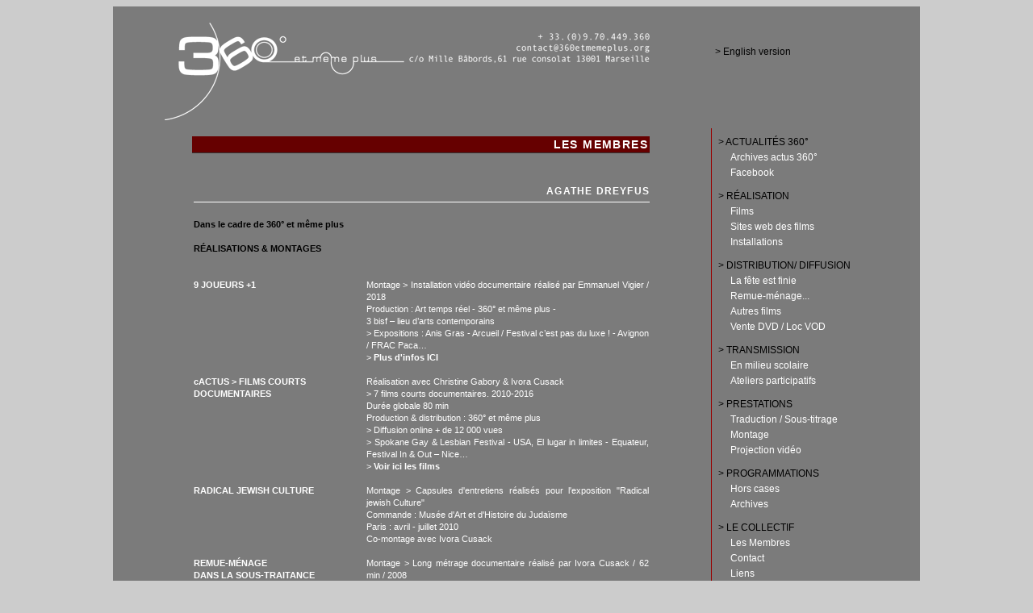

--- FILE ---
content_type: text/html
request_url: http://360etmemeplus.org/PAGES/page_3_agathe.html
body_size: 27139
content:
<!DOCTYPE html PUBLIC "-//W3C//DTD XHTML 1.0 Transitional//EN" "http://www.w3.org/TR/xhtml1/DTD/xhtml1-transitional.dtd">
<html xmlns="http://www.w3.org/1999/xhtml"><!-- InstanceBegin template="/Templates/index.dwt" codeOutsideHTMLIsLocked="false" -->
<head>
<meta http-equiv="Content-Type" content="text/html; charset=ISO-8859-1" />
<!-- InstanceBeginEditable name="favicon" --><link rel="shortcut icon" href="http://www.360etmemeplus.org/3_favicon.png" type="image/x-icon" /><!-- InstanceEndEditable -->
<!-- InstanceBeginEditable name="doctitle" -->
<title>Les membres du collectif 360° et même plus > Agathe Dreyfus</title>
<!-- InstanceEndEditable -->
<!-- InstanceBeginEditable name="metadescription" --><meta name="Description" content="360&deg; et m&ecirc;me plus est un collectif de cin&eacute;astes bas&eacute; &agrave; Marseille. Il travail sur plusieurs p&ocirc;les d'activit&eacute;s : un p&ocirc;le cr&eacute;ation-diffusion et un p&ocirc;le programmation de films documentaires et exp&eacute;rimentaux, un p&ocirc;le transmission et un p&ocirc;le prestation audiovisuel. Il regroupe des cin&eacute;astes, des monteurs/monteuses, des photographes, des graphistes et des programmateurs/programmatrices." /><!-- InstanceEndEditable -->
<!-- InstanceBeginEditable name="metakeywords" --><meta name="Keywords" content="360&deg; et m&ecirc;me plus, 360&deg;, 360 et meme plus, 360, 360 marseille, 360 documentaire, 360 documentaires, 360&deg; marseille, et m&ecirc;me plus, et meme plus, collectif, collectif de cin&eacute;astes marseille, film documentaire marseille, films documentaires marseille, films exp&eacute;rimentaux marseille, cin&eacute;ma documentaire marseille, cin&eacute;ma exp&eacute;rimental marseille, cin&eacute;ma d'avant-garde, cin&eacute;ma d'avant-garde marseille, documentariste, cin&eacute;aste documentariste, cin&eacute;aste documentariste marseille, monteur marseille, monteuse marseille, monteuse documentaire marseille, monteur documentaire marseille, monteur image marseille, monteuse image marseille, montage marseille, montage film marseille, photographe marseille, graphiste marseille, cr&eacute;ation graphique marseille, photographe graphiste marseille, infographiste marseile, dvd marseille, edition dvd marseille, dvd documentaire marseille, projection vid&eacute;o marseille, projectionniste vid&eacute;o marseille, projections video marseille, projections vid&eacute;o marseille, monteur son marseille, monteuse son marseille, montage son marseille, sous-titrage marseille, sous titrage marseille, sous titre film marseille, sous-titre film marseille, sous-titre marseille, ateiers cin&eacute;ma marseille, ateliers audiovisuel marseille, agathe dreyfus, christine gabory, ivora cusack, christine gabori, gabo, gabory, gabori, distance focale, distance focale gabory, yvora cusack, yvora cusak, ivora cusac, ivora cusak, agathe dreyfuss, agathe drefus, agate dreyfus, zalea tv, films documentaires engag&eacute;s, films engag&eacute;s marseille, films sur les sans-papiers, films sur les sans-papiers marseille, resf, reseau education sans frontieres, r&eacute;seau &eacute;ducation sans fronti&egrave;res, Tastan, ferzende Tastan, sedat tastan, sans-papiers marseille, tastan sans-papiers, tastan resf, florimond guimard, newsreel, news reel, recycling the newsreel with paul mcissac, paul mcisaac, ivora cusack newsreel, james schneider, schneider newsreel, james shneider, james chneider, cusack newsreel, macisac newsreel, paul macisac, paul mac isaac, paul mac isack, nicole brenez, barbara hammer, pip chodorov, rene vautier, ren&eacute; vautier, pierre merejkowsky, FJ ossang, substance nord, resf : un r&eacute;seau de resistances, un cas d'&eacute;cole, holiday, holyday, images contre nature, image contre nature, festival images contre nature, polygone etoil&eacute;, polygone etoil&eacute; marseille, christelle taraud, beatrice dubell, maura mc guiness, moira tierney, john mhiripiri, anthology film archives, new york, sol, diamond, remue-menage dans la sous-traitance, sous-traitance, femmes en greve, femmes en gr&ecirc;ve, femmes en lutte, pour un oui pour un non : un film de campagne, entre terre et ciel, yael bitton, fran&ccedil;ois sculier, fran&ccedil;oise maunier, anna ruiz, vente dvd, dvd documentaire, dvd, editeur dvd, distributeur dvd, media libre, medias libres, tsa, tiers secteur audiovisuel" />
<meta name="classification" content="cin&eacute;ma documentaire, cin&eacute;ma exp&eacute;rimental, cin&eacute;ma d'avant-garde,  collectif de cin&eacute;astes, cin&eacute;aste documentariste, film documentaire, films documentaires, films exp&eacute;rimentaux, film exp&eacute;rimental, films engag&eacute;s, formation audiovisuel marseille, stage audiovisuel marseille, formation montage marseille, dvd documentaire, editeur dvd, media libre, medias libres, tsa, tiers secteur audiovisuel" /><!-- InstanceEndEditable -->
<meta name="revisit-after" content="15 days" />
<script type="text/javascript">
<!--
function MM_CheckFlashVersion(reqVerStr,msg){
  with(navigator){
    var isIE  = (appVersion.indexOf("MSIE") != -1 && userAgent.indexOf("Opera") == -1);
    var isWin = (appVersion.toLowerCase().indexOf("win") != -1);
    if (!isIE || !isWin){  
      var flashVer = -1;
      if (plugins && plugins.length > 0){
        var desc = plugins["Shockwave Flash"] ? plugins["Shockwave Flash"].description : "";
        desc = plugins["Shockwave Flash 2.0"] ? plugins["Shockwave Flash 2.0"].description : desc;
        if (desc == "") flashVer = -1;
        else{
          var descArr = desc.split(" ");
          var tempArrMajor = descArr[2].split(".");
          var verMajor = tempArrMajor[0];
          var tempArrMinor = (descArr[3] != "") ? descArr[3].split("r") : descArr[4].split("r");
          var verMinor = (tempArrMinor[1] > 0) ? tempArrMinor[1] : 0;
          flashVer =  parseFloat(verMajor + "." + verMinor);
        }
      }
      // WebTV has Flash Player 4 or lower -- too low for video
      else if (userAgent.toLowerCase().indexOf("webtv") != -1) flashVer = 4.0;

      var verArr = reqVerStr.split(",");
      var reqVer = parseFloat(verArr[0] + "." + verArr[2]);
  
      if (flashVer < reqVer){
        if (confirm(msg))
          window.location = "http://www.macromedia.com/shockwave/download/download.cgi?P1_Prod_Version=ShockwaveFlash";
      }
    }
  } 
}

function MM_findObj(n, d) { //v4.01
  var p,i,x;  if(!d) d=document; if((p=n.indexOf("?"))>0&&parent.frames.length) {
    d=parent.frames[n.substring(p+1)].document; n=n.substring(0,p);}
  if(!(x=d[n])&&d.all) x=d.all[n]; for (i=0;!x&&i<d.forms.length;i++) x=d.forms[i][n];
  for(i=0;!x&&d.layers&&i<d.layers.length;i++) x=MM_findObj(n,d.layers[i].document);
  if(!x && d.getElementById) x=d.getElementById(n); return x;
}

function MM_validateForm() { //v4.0
  var i,p,q,nm,test,num,min,max,errors='',args=MM_validateForm.arguments;
  for (i=0; i<(args.length-2); i+=3) { test=args[i+2]; val=MM_findObj(args[i]);
    if (val) { nm=val.name; if ((val=val.value)!="") {
      if (test.indexOf('isEmail')!=-1) { p=val.indexOf('@');
        if (p<1 || p==(val.length-1)) errors+='- '+nm+' must contain an e-mail address.\n';
      } else if (test!='R') { num = parseFloat(val);
        if (isNaN(val)) errors+='- '+nm+' must contain a number.\n';
        if (test.indexOf('inRange') != -1) { p=test.indexOf(':');
          min=test.substring(8,p); max=test.substring(p+1);
          if (num<min || max<num) errors+='- '+nm+' must contain a number between '+min+' and '+max+'.\n';
    } } } else if (test.charAt(0) == 'R') errors += '- '+nm+' is required.\n'; }
  } if (errors) alert('The following error(s) occurred:\n'+errors);
  document.MM_returnValue = (errors == '');
}

function MM_swapImgRestore() { //v3.0
  var i,x,a=document.MM_sr; for(i=0;a&&i<a.length&&(x=a[i])&&x.oSrc;i++) x.src=x.oSrc;
}

function MM_preloadImages() { //v3.0
  var d=document; if(d.images){ if(!d.MM_p) d.MM_p=new Array();
    var i,j=d.MM_p.length,a=MM_preloadImages.arguments; for(i=0; i<a.length; i++)
    if (a[i].indexOf("#")!=0){ d.MM_p[j]=new Image; d.MM_p[j++].src=a[i];}}
}

function MM_setTextOfTextfield(objName,x,newText) { //v3.0
  var obj = MM_findObj(objName); if (obj) obj.value = newText;
}
//-->
</script>
<!-- InstanceBeginEditable name="head" --><!-- InstanceEndEditable -->
<link href="../360etmemeplus.css" rel="stylesheet" type="text/css" />
</head>

<body><div id="conteneur"><a name="haut" id="haut"></a>
     <div id="multilingue"><table width="150" border="0" cellspacing="0" cellpadding="0">
       <!--DWLayoutTable-->
  <tr>
    <td width="31" height="14"></td>
    <td width="119" valign="top"><a href="../english/index.html">&gt; English version </a> </td>
    </tr>
</table>
 </div>
 <div id="logo">
 <a href="../index.html"></a><a href="../index.html"><img src="../logo/logo2011.png" width="601" height="121" border="0" /></a></div>
   <div id="menu"> <a href="../index.html" class="menufixe">&gt; ACTUALIT&Eacute;S 360&deg; </a> <a href="projection_archives.html" class="menulienmin">Archives actus 360&deg;</a><a href="https://www.facebook.com/collectif360etmemeplus" target="_blank" class="menulienmin">Facebook </a>
   
   <span class="menufixe"><a href="Titre_creations.html">&gt; R&Eacute;ALISATION</a></span> <a href="page_8_films.html" class="menulienmin">Films</a><a href="site_des_films.html" class="menulienmin">Sites web des films </a> <a href="installations.html" class="menulienmin">Installations</a> 
  
    <span class="menufixe"><a href="Titre_distribution.html">&gt; DISTRIBUTION/ DIFFUSION</a> </span><a href="../PAGES/la_fete_est_finie.html"class="menulienmin">La fête est finie </a><a href="../PAGES/remue_menage.html"class="menulienmin">Remue-ménage...</a> <a href="../PAGES/Autres_films_distribution.html"class="menulienmin">Autres films</a> <a href="Titre_dvd.html" class="menulienmin">Vente DVD / Loc VOD</a>
    <span class="menufixe">&gt; TRANSMISSION</span><a href="Ateliers.html" class="menulienmin">En milieu scolaire </a> <a href="stages.html" class="menulienmin">Ateliers participatifs</a> 
    
   <span class="menufixe"><a href="Titre_prestations.html">&gt; PRESTATIONS</a></span> <a href="trad_sous_titre.html" class="menulienmin">Traduction / Sous-titrage</a> <a href="Montage.html" class="menulienmin">Montage </a><a href="presta_projo.html" class="menulienmin">Projection vidéo</a>
   
  
   <span class="menufixe"><a href="Titre_programmation.html">&gt; PROGRAMMATIONS</a></span> <a href="prog_a_venir.html" class="menulienmin">Hors cases</a> <a href="prog_archives.html" class="menulienmin">Archives</a> 
   
   <span class="menufixe"><a href="page_6_charte.html"> &gt; LE COLLECTIF </a></span><a href="page_2.html" class="menulienmin">Les Membres</a> <a href="page_7_contact.html" class="menulienmin">Contact</a> <a href="liens.html" class="menulienmin">Liens</a>
   <a href="partenaires.html" class="menulienmin">Partenaires</a>
   <a href="revue_de_presse.html" class="menulienmin">Revue de presse</a>
    <a href="revue_de_presse.html" class="menulienmin"></a>
      <a href="revue_de_presse.html" class="menulienmin"></a>
<span class="menufixe">&gt; <a href="http://360etmemeplus.us6.list-manage.com/subscribe?u=db7e781339&amp;id=c9cb9570b2" target="_blank" class="infoimportante">INSCRIPTION NEWSLETTER </a><br />
<br />
> <a href="http://www.laboutiquedesmutins.org/?fond=rubrique&amp;id_rubrique=21" target="_blank" class="infoimportante">PLATEFORME VOD</a>
<br /><br />
> <a href="https://www.facebook.com/collectif360etmemeplus" target="_blank" class="infoimportante">FACEBOOK</a></span></div>


  <!-- InstanceBeginEditable name="EditRegion3" -->
 <h1>LES MEMBRES </h1>
	<div id="contenu"><h2>AGATHE DREYFUS</h2>
	 
      <span class="ptitre">Dans le cadre de 360&deg; et m&ecirc;me plus</span><br />
      <br />
      <span class="ptitre">R&Eacute;ALISATIONS &amp; MONTAGES <br />
      </span><br />
	    <br />
<table width="564" border="0" cellspacing="0" cellpadding="0">
	 
	        <tr>
	          <td align="left" valign="top"><strong>9 JOUEURS +1</strong><br />
	            <br />
	            <br />	            <br /></td>
	          <td align="justify" valign="top">Montage &gt; Installation vid&eacute;o documentaire r&eacute;alis&eacute; par Emmanuel Vigier / 2018<br />
	            Production&nbsp;: Art temps r&eacute;el - 360&deg; et m&ecirc;me plus - <br />
	            3 bisf &ndash; lieu d&rsquo;arts contemporains<br />	            &gt; Expositions&nbsp;: Anis Gras - Arcueil / Festival c&rsquo;est pas du luxe&nbsp;! - Avignon / FRAC Paca&hellip; <br />
	            &gt; <a href="http://www.360etmemeplus.org/Doc_a_telecharger/2018/doc_present_9joueurs.pdf" target="_blank">Plus d'infos ICI</a><br />	            
	            <br />
	          </td>
	          </tr><tr>
	          <td align="left" valign="top"><a href="http://www.360etmemeplus.org/PAGES/cactus01.html"><strong>cACTUS &gt; FILMS COURTS DOCUMENTAIRES</strong></a><br />
	            <br /><br /></td>
	          <td align="justify" valign="top">R&eacute;alisation avec Christine Gabory &amp; Ivora Cusack<br />                
	            &gt;<strong> </strong>7 films courts documentaires. 2010-2016<br />
	          Dur&eacute;e globale 80 min<br />
	            Production &amp; distribution&nbsp;: 360&deg; et m&ecirc;me plus<br />&gt; Diffusion online + de 12 000 vues<br />  &gt; Spokane Gay &amp; Lesbian Festival - USA, El lugar in limites - Equateur, Festival In &amp; Out &ndash; Nice&hellip;<br />	            
	            &gt; <a href="http://www.360etmemeplus.org/cactus/" target="_blank">Voir ici les films</a><br />
	            <br />
              </td>
	          </tr>
   
               <tr>
	          <td align="left" valign="top"><a href="http://www.360etmemeplus.org/PAGES/Montage.html">RADICAL JEWISH CULTURE</a><br />
	            <br />
	            <br />	            <br /></td>
	          <td align="justify" valign="top">Montage &gt; Capsules d'entretiens r&eacute;alis&eacute;s pour l'exposition &quot;Radical jewish Culture&quot;<br />
	            Commande : Mus&eacute;e d'Art et d'Histoire du Juda&iuml;sme <br />
	            Paris : avril - juillet 2010<br />
	            Co-montage avec Ivora Cusack<br />
	            <br /></td>
	          </tr>
              <td height="58" align="left" valign="top"><a href="remue_menage.html">REMUE-M&Eacute;NAGE<br />
    DANS LA SOUS-TRAITANCE</a></td>
    <td align="justify" valign="top">Montage<strong> </strong>&gt; Long m&eacute;trage documentaire r&eacute;alis&eacute; par Ivora Cusack / 62 min / 2008<br />
      Production &amp; distribution&nbsp;: 360&deg; et m&ecirc;me plus<br />&gt; Sortie nationale janvier 2008<br />
  <br />
    </td>
  </tr>
  <tr>
    <td width="214" height="52" align="left" valign="top"><a href="Sub_nord.html">SUBSTANCE NORD</a></td>
    <td width="350" align="justify" valign="top">R&eacute;alisation avec Christine Gabory &amp; Ivora Cusack<br />
      Film installation&nbsp;: Photographies &amp; Vid&eacute;o / 20 min / 2007<br />
      Production &amp; distribution&nbsp;: 360&deg; et m&ecirc;me plus / En co-production avec dISTANCE fOCALE&nbsp;&nbsp;&nbsp;&nbsp;&nbsp;&nbsp;&nbsp;&nbsp;&nbsp;&nbsp;&nbsp;&nbsp;&nbsp;&nbsp;&nbsp;&nbsp;&nbsp;<strong><br />  
  </strong>&gt; Festival Images contre nature (Marseille), Les &eacute;crans documentaires (Arcueil)&hellip;<strong> <br />
  <br />
  </strong></td>
  </tr>
  <tr>
    <td>&nbsp;</td>
    <td>&nbsp;</td>
  </tr>
  <tr>
    <td height="39" align="left" valign="top"><a href="resf.html">RESF : UN R&Eacute;SEAU DE R&Eacute;SISTANCES</a></td>
    <td align="justify" valign="top">R&eacute;alisation avec Christine Gabory &amp; Ivora Cusack <br />
      S&eacute;rie de 5 films courts documentaires / 74 min / 2007<br />
      Production&nbsp;&amp; distribution : 360&deg; et m&ecirc;me plus<br />&gt; Canal + (RESF #3), Festival international du film des droits de l&rsquo;homme - Paris, Bobines sociales - Paris, Un festival c&rsquo;est trop court - Nice, Festival tous courts - Aix-en-Pce, Festival de Tiznit, Festival Fespaco - Burkina-Faso, Festival Images mouvement&eacute;es - Paris, Festival Les Inattendus - Lyon&hellip; <br />
      <br /></td>
  </tr>
  <tr>
    <td>&nbsp;</td>
    <td>&nbsp;</td>
  </tr>
  <tr>
    <td height="52" align="left" valign="top"><a href="cas_ecole.html">UN CAS D&rsquo;&Eacute;COLE</a></td>
    <td align="justify" valign="top">R&eacute;alisation avec Christine Gabory<br />
      Long m&eacute;trage documentaire / 50 min / 2007<br />
      Production &amp; distribution&nbsp;: 360&deg; et m&ecirc;me plus<br />&gt; Festival les Inattendus - Lyon, Le Polygone &eacute;toil&eacute; - Marseille, Bifurk - Grenoble&hellip; <br />
  <strong>&nbsp;&nbsp;&nbsp;&nbsp;&nbsp;&nbsp;&nbsp;&nbsp;&nbsp;&nbsp;&nbsp;&nbsp;&nbsp;&nbsp;&nbsp;&nbsp;&nbsp; </strong>      <br /></td>
  </tr>
  <tr>
    <td height="13"></td>
    <td></td>
  </tr>
	   
  
	
        <tr>
          <td width="214" height="39" align="left" valign="top"><a href="holiday.html">HOLIDAY</a></td>
          <td width="350" align="justify" valign="top">R&eacute;alisation avec Aur&eacute;lia Barbet <br />
            Journal film&eacute; / super 8 &amp; vid&eacute;o / 22 min / 2005<strong><br />
  </strong>&gt; 
  Festival international de Cin&eacute;ma &agrave; Paris, Festival Cot&eacute; court (Pantin), Les Inattendus (Lyon), Transdocumentale (Marseille), Bandits-mages (Bourges), Newfest (New York), Bordeaux&hellip;<br />
  <br />
          </td>
        </tr>
        
        <tr>
          <td>&nbsp;</td>
          <td>&nbsp;</td>
        </tr>
     
        
        
        <tr>
          <td height="26" align="left" valign="top"><a href="diamond.html">DIAMOND</a></td>
          <td valign="top">Journal film&eacute;<br />
          1997 - 17 min / coul n&amp;b / super 8 <br /> 
          Copie de projection DV ou beta sp <br />
          <br /></td>
        </tr>
        
        <tr>
          <td>&nbsp;</td>
          <td>&nbsp;</td>
        </tr>
       
      </table>
	  <br />

<table width="564" border="0" cellspacing="0" cellpadding="0">
  <!--DWLayoutTable-->
  <tr>
    <td colspan="2"><strong class="ptitre">MONTAGES (liste non exhaustive) </strong></td>
    </tr>
  <tr>
    <td width="214">&nbsp;</td>
    <td width="350">&nbsp;</td>
  </tr>
  
    <tr>
	          <td align="left" valign="top"><strong>LES COURAGEUX</strong><br />
	            <br /><br /></td>
	          <td align="justify" valign="top">Montage &gt; Moyen-m&eacute;trage de fiction r&eacute;alis&eacute; par Mario Fanfani / 50 min / 2018<br />
	            Production&nbsp;: La com&eacute;die de Reims &amp; 24 mai <br />
	            <strong>&gt; Distribution en cours<br />
	            <br />
	            </strong></td>
      </tr>
       <tr>
	          <td align="left" valign="top"><strong>SI JE VEUX, QUAND JE VEUX</strong><br />
         <br /><br /></td>
	          <td align="justify" valign="top">Montage&nbsp;&gt; Long m&eacute;trage documentaire r&eacute;alis&eacute; par S.Arbizu, H. Belin, N. Drouet, M. Foucault  <br />
	            73 min / 2017<br />
	            Production&nbsp;: La chambre noire &amp; Collectif La Cavale</p>
                <strong>&gt; Sortie en salle mars 2019</strong><strong><br />
                &gt; <a href="http://www.film-documentaire.fr/4DACTION/w_fiche_film/51768_1" target="_blank">Plus d'infos ICI</a><br />
	            <br />
         </strong></td>
      </tr>
       <tr>
	          <td valign="top"><a href="http://www.unifrance.org/film/33822/passer-l-hiver" target="_blank">&Eacute;POP&Eacute;E</a><br />
	            <br /><br /></td>
	          <td align="justify" valign="top">Montage&nbsp;&gt; Long m&eacute;trage documentaire r&eacute;alis&eacute; par Aur&eacute;lia Barbet / 50 min / 2015<br />
	            Production&nbsp;: 529 Dragons &amp; Th&eacute;&acirc;tre de la cit&eacute;<br />&gt; Biennale des &eacute;critures du r&eacute;el - Marseille&hellip;<strong><br />
	            </strong><a href="http://www.film-documentaire.fr/4DACTION/w_fiche_film/48943_1#" target="_blank">&gt; Plus d'infos ICI</a><strong> <br />
  <br />
        </strong></td>
</tr><tr>
	          <td valign="top"><a href="http://www.360etmemeplus.org/PAGES/Montage.html">LES R&Eacute;VEURS</a><br />
	            <br />
	            <br />	            <br /></td>
	          <td align="justify" valign="top">Montage&nbsp;&gt; 15 films courts r&eacute;alis&eacute;s par des patients et des soignants au sein des p&ocirc;les psychiatrie centre et Sainte-Marguerite &agrave; Marseille -<strong> </strong> 2013<br />
	            Ateliers men&eacute; par Emmanuel Vigier et S&eacute;verine Mathieu.<br />&gt; J1 - Marseille Capitale europ&eacute;enne de la culture 2013, Festival Images contre nature - Marseille&hellip;<a href="http://www.emmanuelvigier.com/Les-Reveurs.html" target="_blank"><br />
	            &gt; 
	            Plus d'infos ICI</a><br />
	            <br />
        </td>
      </tr>
     <tr>
        <td valign="top"><a href="http://www.unifrance.org/film/33822/passer-l-hiver" target="_blank">PASSER L'HIVER</a><br />
	            <br /><br /></td>
	          <td align="justify" valign="top">Montage&nbsp;&gt; Long m&eacute;trage de fiction r&eacute;alis&eacute; par Aur&eacute;lia Barbet / 75 min / 2012<br />
	            Production&nbsp;: Abelina films / Distribution&nbsp;: Shellac<br />&gt; Festival Premiers Plans d&rsquo;Angers, Festival du film Europ&eacute;en en Essonne, Festival de Vend&ocirc;me, Festival international de Saint-Jean de Luz / Sortie nationale janvier 2014&hellip;<strong><br />
  <br />
  </strong></td>
      </tr>
  <tr>
    <td height="26" valign="top"><a href="Montage.html">WEST POINT</a> </td>
    <td align="justify" valign="top">Montage &gt; Moyen-m&eacute;trage de fiction r&eacute;alis&eacute; par Laurence Rebouillon / 55 min / 2007<br />
      Production&nbsp;: Les productions al&eacute;atoires / Diffusion France 2&nbsp;&nbsp;&nbsp;<br />      &gt; France 2, Festival international de Rotterdam, Festival international d&rsquo;Edimbourg&hellip;<br />
      <br /></td>
  </tr>
  
  
  <tr>
    <td height="21">&nbsp;</td>
    <td>&nbsp;</td>
  </tr>
  <tr>
    <td height="33" colspan="2" valign="top">
      <span class="ptitre">Assistanats montage (liste non exhaustive) </span></td>
    </tr>
  
  <tr>
    <td valign="top"><strong>L&rsquo;ENCHANTEUR</strong></td>
    <td valign="top">T&eacute;l&eacute;film Arte de B&eacute;n&eacute;dicte Brunet <br />
      2000 / 70 min / Chef Monteuse : B&eacute;n&eacute;dicte Brunet</td>
  </tr>
  <tr>
    <td>&nbsp;</td>
    <td>&nbsp;</td>
  </tr>
  <tr>
    <td valign="top"><strong>SINCLAIR AU ZENITH</strong></td>
    <td valign="top">Film de Manuel Shapira (12 cam&eacute;ras)   <br />
      1999 / 60 min / Chef&nbsp; Monteur : Eric Carlier</td>
  </tr>
  <tr>
    <td>&nbsp;</td>
    <td>&nbsp;</td>
  </tr>
  <tr>
    <td valign="top">
      <strong>A TORT ET &Agrave; RAISON</strong></td>
    <td valign="top">Documentaire de Maria Reggiani <br /> 
      1999 / 52 min / Chef Monteuse : B&eacute;n&eacute;dicte Brunet</td>
  </tr>
  <tr>
    <td height="20">&nbsp;</td>
    <td>&nbsp;</td>
  </tr>
  <tr>
    <td valign="top"><strong>LA FINALE</strong></td>
    <td valign="top">T&eacute;l&eacute;film de Patricia Mazuy<br />
      1998 / 60 min / Chef Monteuse : B&eacute;n&eacute;dicte Brunet<strong><u></u></strong> </td>
  </tr>
  <tr>
    <td height="39">&nbsp;</td>
    <td>&nbsp;</td>
  </tr>
</table>
<span class="ptitre"><strong>AUTRES EXPERIENCES CINEMA</strong></span><strong> <br />
<br />
</strong><br />
<table width="564" border="0" cellspacing="0" cellpadding="0">
  <!--DWLayoutTable-->
    <tr>
      <td width="214" valign="top"><strong>En cours<br />
      </strong></td>
      <td width="350" align="justify" valign="top"><strong>&gt; Membre fondactrice </strong>du collectif de r&eacute;alisatrices 360&deg; et m&ecirc;me plus &ndash; Marseille<strong> </strong><br />
        <strong>&gt; Intervenante</strong> en ateliers vid&eacute;os et option audiovisuelle en coll&egrave;ges et lyc&eacute;es (depuis 2007)<br />
        <strong>&gt; Co-programmatrice</strong><strong> </strong>de la section LGBTI du festival de cin&eacute;ma de Douarnenez<br />
        <br />
      </td>
    </tr><tr>
      <td width="214" valign="top"><strong>2001 - 2003<br />
        <br />
  <br />
<br />
      </strong></td>
      <td width="350" valign="top"><strong>Charg&eacute;e de production</strong> - Soci&eacute;t&eacute; <strong><a href="http://productions.finalement.com/" target="_blank">Finalement</a> (Paris)</strong> <br />
Films de courts-m&eacute;trages et documentaires<br />
<br /></td>
    </tr>
    
    <tr>
      <td valign="top"><span class="psstitre"><strong>2002-03</strong><span class="Style2"><br />
        <br />
          </span></span><span class="psstitre"><br />
          </span><span class="Style2"><br />
            </span></td>
      <td valign="top"><strong>Membre active de Zal&eacute;a TV</strong> (Tv associative &ndash; Paris)&nbsp;<br />
        R&eacute;alisations et montages de reportages,&nbsp; programmations &amp; entretiens TV<strong> </strong>avec Nicole Brenez, Johanna Vaude, Pascaline Simar, Lionel Soukaz&hellip;<span class="Style2"> <br />
  <br />
  </span></td>
    </tr>
    
    <tr>
      <td height="173" valign="top"><strong>2000-02 <br />
        Articles parus </strong></td>
      <td rowspan="2" valign="top">&gt; Catalogue &laquo;&nbsp;Jeune, dure et pure&nbsp;: une histoire du cin&eacute;ma d&rsquo;avant garde et exp&eacute;rimental en France&nbsp;&raquo;&nbsp; Texte sur les films de Johanna Vaude.<br />
        <br />
&gt;
Catalogue&nbsp;Festival c&ocirc;t&eacute; court 2002&nbsp;- Texte sur les films de Johanna Vaude.<br />
<br />
&gt; 
<a href="http://www.revuebalthazar.com/" target="_blank"><strong>Revue Balthazar</strong></a><strong>&nbsp;:</strong><strong></strong> Publication de l&rsquo;interview de Zo&euml; Lund r&eacute;alis&eacute; en 1996.<br />
<br />
&gt; Admiranda / Restricted : &quot;FURY&quot;. Cahier d'analyse du film et de l'image</td>
    </tr>
    <tr>
      <td height="2"></td>
    </tr>
    
    
    <tr>
      <td height="102" valign="top"><p><strong>1996 - 1997 &nbsp;&nbsp;&nbsp;&nbsp; &nbsp;&nbsp;&nbsp;<br />
New York&nbsp;&nbsp;</strong><strong>&nbsp;&nbsp; </strong></p>        
      <p>&nbsp;</p></td>
      <td valign="top"><p>&gt; Entretien<em> </em>de Zo&euml; Lund. Sc&eacute;nariste de &quot;Bad Lieutenant&quot; de Abel Ferrara (1993)<em> avec Nicole Brenez.</em></p>        <p> &gt; Archiviste &agrave; <a href="http://www.anthologyfilmarchives.org/" target="_blank">Anthology Film Archives</a>, New York. Cin&eacute;math&egrave;que de films d'avant-garde. </p></td>
    </tr>
    
    
    <tr>
      <td>&nbsp;</td>
      <td>&nbsp;</td>
    </tr>
  </table>
<br />
    <p align="center"><a href="#haut"><br />
      <br />
    HAUT DE PAGE</a> 
	</div>
<!-- InstanceEndEditable -->
</div>
</body>

<!-- InstanceEnd --></html>


--- FILE ---
content_type: text/css
request_url: http://360etmemeplus.org/360etmemeplus.css
body_size: 5229
content:
body {
	font-family: Arial, Helvetica, sans-serif;
	font-size: 11px;
	background-color: #CCCCCC;
	margin-left: auto;
	margin-right: auto;
	
}
#conteneur {
	background-color: #7B7B7B;
	width: 1000px;
	position: relative;
	height: 3000px;
	padding: 0px;
	margin-left: auto;
	margin-right: auto;
	display: block;
}
#logo {
	height: 121px;
	width: 603px;
	position: relative;
	text-align: left;
	margin: 0px;
	left: 64px;
	display: block;
	padding-top: 20px;
}
#menu {
	border-left-style: solid;
	border-left-width: 0.3mm;
	position: relative;
	float: right;
	width: 200px;
	height: 2750px;
	padding-left: 8px;
	border-left-color: #990000;
	text-decoration: none;
	color: #000000;
	border-bottom-color: #FFFFFF;
	padding-right: 20px;
	right: 30px;
	top: 10px;
	display: block;
}
.menufixe {
	padding-bottom: 5px;
	color: #000000;
	text-decoration: none;
	font-family: Verdana, Arial, Helvetica, sans-serif;
	font-size: 12px;
	font-weight: normal;
	display: block;
	padding-top: 10px;
}
#multilingue {
	position: absolute;
	width: 150px;
	display: block;
	padding-left: 690px;
	margin-top: 0px;
	margin-right: 0px;
	margin-left: 0px;
	padding-top: 40px;
	left: 25px;
	top: 9px;
	font-family: Arial, Helvetica, sans-serif;
	text-decoration: none;
}
#multilingue a {
	color: #000000;
	font-family: Arial, Helvetica, sans-serif;
	font-size: 12px;
	text-decoration: none;
}
#multilingue a:hover {
	color: #33CC00;
}
.menufixe a {
	font-family: Verdana, Arial, Helvetica, sans-serif;
	font-size: 12px;
	color: #000000;
	text-decoration: none;
}
#menu a:hover {
	color: #990000;
	text-decoration: none;
}
#contenu {
	width: 564px;
	position: relative;
	height: 1000px;
	color: #FFFFFF;
	font-family: Verdana, Arial, Helvetica, sans-serif;
	font-size: 11px;
	text-decoration: none;
	left: 100px;
	display: block;
	text-align: justify;
	line-height: 15px;
}
#contenu a {
	color: #FFFFFF;
	text-decoration: none;
	font-family: Verdana, Arial, Helvetica, sans-serif;
	font-weight: bold;
}
#contenu a:hover {
	text-decoration: none;
	color: #660000;
}
h1 {
	font-family: Arial, Helvetica, sans-serif;
	font-size: 14px;
	color: #FFFFFF;
	background-color: #660000;
	text-align: right;
	letter-spacing: 0.1em;
	padding-right: 2px;
	border-top-width: thin;
	border-top-color: #333333;
	border-bottom-width: thin;
	border-bottom-style: solid;
	border-bottom-color: #333333;
	padding-left: 5px;
	width: 560px;
	position: relative;
	left: 98px;
	margin-top: 20px;
	margin-bottom: 30px;
	display: block;
	padding-top: 2px;
	padding-bottom: 2px;	
}
.menulienmin {
	padding-left: 15px;
	padding-bottom: 5px;
	color: #FFFFFF;
	font-family: Verdana, Arial, Helvetica, sans-serif;
	font-size: 12px;
	text-decoration: none;
	display: block;
}
h2 {
	font-family: Verdana, Arial, Helvetica, sans-serif;
	font-size: 12px;
	color: #FFFFFF;
	border-bottom-width: thin;
	border-bottom-style: solid;
	border-bottom-color: #FFFFFF;
	position: relative;
	padding-top: 10px;
	padding-bottom: 5px;
	letter-spacing: 0.1em;
	font-weight: bold;
	margin-top: 0px;
	padding-left: 3px;
	width: 562px;
	text-align: right;
	margin-bottom: 20px;
}
.psstitre {
	font-family: Verdana, Arial, Helvetica, sans-serif;
	font-size: 11px;
	color: #FFFFFF;
}
h4 {
	font-family: Verdana, Arial, Helvetica, sans-serif;
	font-size: 14px;
	color: #000000;
	border-bottom-width: 2px;
	border-bottom-style: solid;
	border-bottom-color: #333333;
	padding-bottom: 2px;
	display: block;
	margin-bottom: 30px;
}
h3 {
	font-size: 11px;
	font-family: Verdana, Arial, Helvetica, sans-serif;
	position: relative;
	width: 560px;
	border-bottom-color: #CCCCCC;
	border-left-color: #CCCCCC;
	font-weight: normal;
	border-bottom-width: thin;
	border-bottom-style: dashed;
	padding-top: 10px;
}
.ptitre {
	font-family: Verdana, Arial, Helvetica, sans-serif;
	font-size: 11px;
	color: #000000;
	font-weight: bold;
}
.grdtitre {
	font-size: 14px;
	color: #FFFFFF;
	font-family: Verdana, Arial, Helvetica, sans-serif;
	font-weight: bold;
	padding-bottom: 5px;
	display: block;
	text-decoration: none;
}
h5 {
	font-family: Arial, Helvetica, sans-serif;
	font-size: 16px;
	color: #FFFFFF;
	padding: 0px;
	margin: 0px;
	width: 550px;
	display: block;
	position: relative;
	text-align: left;
}
.titremoyen {
	font-family: Verdana, Arial, Helvetica, sans-serif;
	font-size: 12px;
	font-weight: bold;
	text-decoration: none;
	text-align: justify;
	color: #FFFFFF;
}

h6 {
	font-family: Verdana, Arial, Helvetica, sans-serif;
	font-size: 11px;
	color: #FFFFFF;
	font-weight: normal;
}
.infoimportante {
	font-family: Verdana, Arial, Helvetica, sans-serif;
	font-size: 11px;
	text-decoration: none;
	border: 1px solid #990000;
	padding: 4px;
}
#annoncesite {
	width: 564px;
	position: relative;
	height: 50px;
	color: #FFFFFF;
	font-family: Verdana, Arial, Helvetica, sans-serif;
	font-size: 11px;
	text-decoration: none;
	left: 100px;
	display: block;
	text-align: justify;
	line-height: 15px;
	margin-bottom: 20px;
}
#annoncesite a {
	color: #FFFFFF;
	text-decoration: none;
	font-family: Verdana, Arial, Helvetica, sans-serif;
	font-weight: bold;
}
#annoncesite a:hover {
	color: #660000;
}
.rouge {
	font-family: Verdana, Arial, Helvetica, sans-serif;
	color: #660000;
	text-decoration: none;
	font-size: 11px;
}
